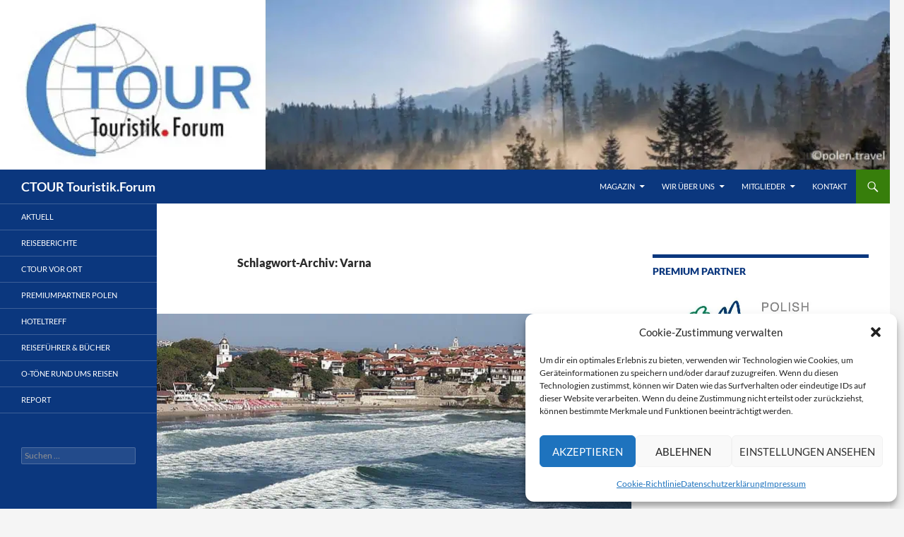

--- FILE ---
content_type: text/css
request_url: https://magazin.ctour.de/wp-content/cache/autoptimize/css/autoptimize_single_20b7c6576519dc76c59d545a3cce9e78.css?ver=20230328
body_size: 291
content:
@font-face{font-family:'Lato';font-style:normal;font-display:fallback;font-weight:300;src:url(//magazin.ctour.de/wp-content/themes/twentyfourteen/fonts/./lato/lato-latin-ext-300-normal.woff2?ver=23) format('woff2'),url(//magazin.ctour.de/wp-content/themes/twentyfourteen/fonts/./lato/lato-all-300-normal.woff?ver=23) format('woff');unicode-range:U+0100-024F,U+0259,U+1E00-1EFF,U+2020,U+20A0-20AB,U+20AD-20CF,U+2113,U+2C60-2C7F,U+A720-A7FF}@font-face{font-family:'Lato';font-style:normal;font-display:fallback;font-weight:300;src:url(//magazin.ctour.de/wp-content/themes/twentyfourteen/fonts/./lato/lato-latin-300-normal.woff2?ver=23) format('woff2'),url(//magazin.ctour.de/wp-content/themes/twentyfourteen/fonts/./lato/lato-all-300-normal.woff?ver=23) format('woff');unicode-range:U+0000-00FF,U+0131,U+0152-0153,U+02BB-02BC,U+02C6,U+02DA,U+02DC,U+2000-206F,U+2074,U+20AC,U+2122,U+2191,U+2193,U+2212,U+2215,U+FEFF,U+FFFD}@font-face{font-family:'Lato';font-style:italic;font-display:fallback;font-weight:300;src:url(//magazin.ctour.de/wp-content/themes/twentyfourteen/fonts/./lato/lato-latin-ext-300-italic.woff2?ver=23) format('woff2'),url(//magazin.ctour.de/wp-content/themes/twentyfourteen/fonts/./lato/lato-all-300-italic.woff?ver=23) format('woff');unicode-range:U+0100-024F,U+0259,U+1E00-1EFF,U+2020,U+20A0-20AB,U+20AD-20CF,U+2113,U+2C60-2C7F,U+A720-A7FF}@font-face{font-family:'Lato';font-style:italic;font-display:fallback;font-weight:300;src:url(//magazin.ctour.de/wp-content/themes/twentyfourteen/fonts/./lato/lato-latin-300-italic.woff2?ver=23) format('woff2'),url(//magazin.ctour.de/wp-content/themes/twentyfourteen/fonts/./lato/lato-all-300-italic.woff?ver=23) format('woff');unicode-range:U+0000-00FF,U+0131,U+0152-0153,U+02BB-02BC,U+02C6,U+02DA,U+02DC,U+2000-206F,U+2074,U+20AC,U+2122,U+2191,U+2193,U+2212,U+2215,U+FEFF,U+FFFD}@font-face{font-family:'Lato';font-style:normal;font-display:fallback;font-weight:400;src:url(//magazin.ctour.de/wp-content/themes/twentyfourteen/fonts/./lato/lato-latin-ext-400-normal.woff2?ver=23) format('woff2'),url(//magazin.ctour.de/wp-content/themes/twentyfourteen/fonts/./lato/lato-all-400-normal.woff?ver=23) format('woff');unicode-range:U+0100-024F,U+0259,U+1E00-1EFF,U+2020,U+20A0-20AB,U+20AD-20CF,U+2113,U+2C60-2C7F,U+A720-A7FF}@font-face{font-family:'Lato';font-style:normal;font-display:fallback;font-weight:400;src:url(//magazin.ctour.de/wp-content/themes/twentyfourteen/fonts/./lato/lato-latin-400-normal.woff2?ver=23) format('woff2'),url(//magazin.ctour.de/wp-content/themes/twentyfourteen/fonts/./lato/lato-all-400-normal.woff?ver=23) format('woff');unicode-range:U+0000-00FF,U+0131,U+0152-0153,U+02BB-02BC,U+02C6,U+02DA,U+02DC,U+2000-206F,U+2074,U+20AC,U+2122,U+2191,U+2193,U+2212,U+2215,U+FEFF,U+FFFD}@font-face{font-family:'Lato';font-style:italic;font-display:fallback;font-weight:400;src:url(//magazin.ctour.de/wp-content/themes/twentyfourteen/fonts/./lato/lato-latin-ext-400-italic.woff2?ver=23) format('woff2'),url(//magazin.ctour.de/wp-content/themes/twentyfourteen/fonts/./lato/lato-all-400-italic.woff?ver=23) format('woff');unicode-range:U+0100-024F,U+0259,U+1E00-1EFF,U+2020,U+20A0-20AB,U+20AD-20CF,U+2113,U+2C60-2C7F,U+A720-A7FF}@font-face{font-family:'Lato';font-style:italic;font-display:fallback;font-weight:400;src:url(//magazin.ctour.de/wp-content/themes/twentyfourteen/fonts/./lato/lato-latin-400-italic.woff2?ver=23) format('woff2'),url(//magazin.ctour.de/wp-content/themes/twentyfourteen/fonts/./lato/lato-all-400-italic.woff?ver=23) format('woff');unicode-range:U+0000-00FF,U+0131,U+0152-0153,U+02BB-02BC,U+02C6,U+02DA,U+02DC,U+2000-206F,U+2074,U+20AC,U+2122,U+2191,U+2193,U+2212,U+2215,U+FEFF,U+FFFD}@font-face{font-family:'Lato';font-style:normal;font-display:fallback;font-weight:700;src:url(//magazin.ctour.de/wp-content/themes/twentyfourteen/fonts/./lato/lato-latin-ext-700-normal.woff2?ver=23) format('woff2'),url(//magazin.ctour.de/wp-content/themes/twentyfourteen/fonts/./lato/lato-all-700-normal.woff?ver=23) format('woff');unicode-range:U+0100-024F,U+0259,U+1E00-1EFF,U+2020,U+20A0-20AB,U+20AD-20CF,U+2113,U+2C60-2C7F,U+A720-A7FF}@font-face{font-family:'Lato';font-style:normal;font-display:fallback;font-weight:700;src:url(//magazin.ctour.de/wp-content/themes/twentyfourteen/fonts/./lato/lato-latin-700-normal.woff2?ver=23) format('woff2'),url(//magazin.ctour.de/wp-content/themes/twentyfourteen/fonts/./lato/lato-all-700-normal.woff?ver=23) format('woff');unicode-range:U+0000-00FF,U+0131,U+0152-0153,U+02BB-02BC,U+02C6,U+02DA,U+02DC,U+2000-206F,U+2074,U+20AC,U+2122,U+2191,U+2193,U+2212,U+2215,U+FEFF,U+FFFD}@font-face{font-family:'Lato';font-style:italic;font-display:fallback;font-weight:700;src:url(//magazin.ctour.de/wp-content/themes/twentyfourteen/fonts/./lato/lato-latin-ext-700-italic.woff2?ver=23) format('woff2'),url(//magazin.ctour.de/wp-content/themes/twentyfourteen/fonts/./lato/lato-all-700-italic.woff?ver=23) format('woff');unicode-range:U+0100-024F,U+0259,U+1E00-1EFF,U+2020,U+20A0-20AB,U+20AD-20CF,U+2113,U+2C60-2C7F,U+A720-A7FF}@font-face{font-family:'Lato';font-style:italic;font-display:fallback;font-weight:700;src:url(//magazin.ctour.de/wp-content/themes/twentyfourteen/fonts/./lato/lato-latin-700-italic.woff2?ver=23) format('woff2'),url(//magazin.ctour.de/wp-content/themes/twentyfourteen/fonts/./lato/lato-all-700-italic.woff?ver=23) format('woff');unicode-range:U+0000-00FF,U+0131,U+0152-0153,U+02BB-02BC,U+02C6,U+02DA,U+02DC,U+2000-206F,U+2074,U+20AC,U+2122,U+2191,U+2193,U+2212,U+2215,U+FEFF,U+FFFD}@font-face{font-family:'Lato';font-style:normal;font-display:fallback;font-weight:900;src:url(//magazin.ctour.de/wp-content/themes/twentyfourteen/fonts/./lato/lato-latin-ext-900-normal.woff2?ver=23) format('woff2'),url(//magazin.ctour.de/wp-content/themes/twentyfourteen/fonts/./lato/lato-all-900-normal.woff?ver=23) format('woff');unicode-range:U+0100-024F,U+0259,U+1E00-1EFF,U+2020,U+20A0-20AB,U+20AD-20CF,U+2113,U+2C60-2C7F,U+A720-A7FF}@font-face{font-family:'Lato';font-style:normal;font-display:fallback;font-weight:900;src:url(//magazin.ctour.de/wp-content/themes/twentyfourteen/fonts/./lato/lato-latin-900-normal.woff2?ver=23) format('woff2'),url(//magazin.ctour.de/wp-content/themes/twentyfourteen/fonts/./lato/lato-all-900-normal.woff?ver=23) format('woff');unicode-range:U+0000-00FF,U+0131,U+0152-0153,U+02BB-02BC,U+02C6,U+02DA,U+02DC,U+2000-206F,U+2074,U+20AC,U+2122,U+2191,U+2193,U+2212,U+2215,U+FEFF,U+FFFD}